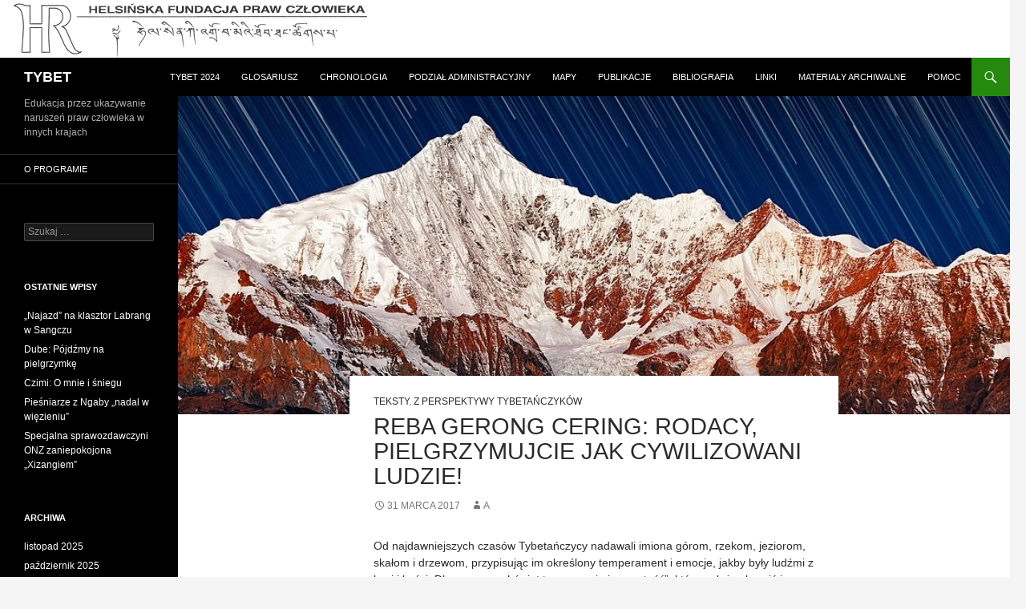

--- FILE ---
content_type: text/html; charset=UTF-8
request_url: https://tybet.hfhr.org.pl/?p=4280
body_size: 10856
content:
<!DOCTYPE html>
<!--[if IE 7]>
<html class="ie ie7" lang="pl-PL">
<![endif]-->
<!--[if IE 8]>
<html class="ie ie8" lang="pl-PL">
<![endif]-->
<!--[if !(IE 7) & !(IE 8)]><!-->
<html lang="pl-PL">
<!--<![endif]-->
<head>
	<meta charset="UTF-8">
	<meta name="viewport" content="width=device-width">
	<title>Reba Gerong Cering: Rodacy, pielgrzymujcie jak cywilizowani ludzie! | TYBET</title>
	<link rel="profile" href="https://gmpg.org/xfn/11">
	<link rel="pingback" href="https://tybet.hfhr.org.pl/xmlrpc.php">
	<!--[if lt IE 9]>
	<script src="https://tybet.hfhr.org.pl/wp-content/themes/tybet/js/html5.js"></script>
	<![endif]-->
	<link rel='dns-prefetch' href='//fonts.googleapis.com' />
<link rel='dns-prefetch' href='//s.w.org' />
<link rel="alternate" type="application/rss+xml" title="TYBET &raquo; Kanał z wpisami" href="https://tybet.hfhr.org.pl/?feed=rss2" />
		<script type="text/javascript">
			window._wpemojiSettings = {"baseUrl":"https:\/\/s.w.org\/images\/core\/emoji\/12.0.0-1\/72x72\/","ext":".png","svgUrl":"https:\/\/s.w.org\/images\/core\/emoji\/12.0.0-1\/svg\/","svgExt":".svg","source":{"concatemoji":"https:\/\/tybet.hfhr.org.pl\/wp-includes\/js\/wp-emoji-release.min.js?ver=5.2.23"}};
			!function(e,a,t){var n,r,o,i=a.createElement("canvas"),p=i.getContext&&i.getContext("2d");function s(e,t){var a=String.fromCharCode;p.clearRect(0,0,i.width,i.height),p.fillText(a.apply(this,e),0,0);e=i.toDataURL();return p.clearRect(0,0,i.width,i.height),p.fillText(a.apply(this,t),0,0),e===i.toDataURL()}function c(e){var t=a.createElement("script");t.src=e,t.defer=t.type="text/javascript",a.getElementsByTagName("head")[0].appendChild(t)}for(o=Array("flag","emoji"),t.supports={everything:!0,everythingExceptFlag:!0},r=0;r<o.length;r++)t.supports[o[r]]=function(e){if(!p||!p.fillText)return!1;switch(p.textBaseline="top",p.font="600 32px Arial",e){case"flag":return s([55356,56826,55356,56819],[55356,56826,8203,55356,56819])?!1:!s([55356,57332,56128,56423,56128,56418,56128,56421,56128,56430,56128,56423,56128,56447],[55356,57332,8203,56128,56423,8203,56128,56418,8203,56128,56421,8203,56128,56430,8203,56128,56423,8203,56128,56447]);case"emoji":return!s([55357,56424,55356,57342,8205,55358,56605,8205,55357,56424,55356,57340],[55357,56424,55356,57342,8203,55358,56605,8203,55357,56424,55356,57340])}return!1}(o[r]),t.supports.everything=t.supports.everything&&t.supports[o[r]],"flag"!==o[r]&&(t.supports.everythingExceptFlag=t.supports.everythingExceptFlag&&t.supports[o[r]]);t.supports.everythingExceptFlag=t.supports.everythingExceptFlag&&!t.supports.flag,t.DOMReady=!1,t.readyCallback=function(){t.DOMReady=!0},t.supports.everything||(n=function(){t.readyCallback()},a.addEventListener?(a.addEventListener("DOMContentLoaded",n,!1),e.addEventListener("load",n,!1)):(e.attachEvent("onload",n),a.attachEvent("onreadystatechange",function(){"complete"===a.readyState&&t.readyCallback()})),(n=t.source||{}).concatemoji?c(n.concatemoji):n.wpemoji&&n.twemoji&&(c(n.twemoji),c(n.wpemoji)))}(window,document,window._wpemojiSettings);
		</script>
		<style type="text/css">
img.wp-smiley,
img.emoji {
	display: inline !important;
	border: none !important;
	box-shadow: none !important;
	height: 1em !important;
	width: 1em !important;
	margin: 0 .07em !important;
	vertical-align: -0.1em !important;
	background: none !important;
	padding: 0 !important;
}
</style>
	<link rel='stylesheet' id='wp-block-library-css'  href='https://tybet.hfhr.org.pl/wp-includes/css/dist/block-library/style.min.css?ver=5.2.23' type='text/css' media='all' />
<link rel='stylesheet' id='twentyfourteen-lato-css'  href='//fonts.googleapis.com/css?family=Lato%3A300%2C400%2C700%2C900%2C300italic%2C400italic%2C700italic' type='text/css' media='all' />
<link rel='stylesheet' id='genericons-css'  href='https://tybet.hfhr.org.pl/wp-content/themes/tybet/genericons/genericons.css?ver=3.0.3' type='text/css' media='all' />
<link rel='stylesheet' id='twentyfourteen-style-css'  href='https://tybet.hfhr.org.pl/wp-content/themes/tybet/style.css?ver=5.2.23' type='text/css' media='all' />
<!--[if lt IE 9]>
<link rel='stylesheet' id='twentyfourteen-ie-css'  href='https://tybet.hfhr.org.pl/wp-content/themes/tybet/css/ie.css?ver=20131205' type='text/css' media='all' />
<![endif]-->
<script type='text/javascript' src='https://tybet.hfhr.org.pl/wp-includes/js/jquery/jquery.js?ver=1.12.4-wp'></script>
<script type='text/javascript' src='https://tybet.hfhr.org.pl/wp-includes/js/jquery/jquery-migrate.min.js?ver=1.4.1'></script>
<link rel='https://api.w.org/' href='https://tybet.hfhr.org.pl/index.php?rest_route=/' />
<link rel="EditURI" type="application/rsd+xml" title="RSD" href="https://tybet.hfhr.org.pl/xmlrpc.php?rsd" />
<link rel="wlwmanifest" type="application/wlwmanifest+xml" href="https://tybet.hfhr.org.pl/wp-includes/wlwmanifest.xml" /> 
<link rel='prev' title='Zapowiedź ograniczenia skali wyburzeń w Larung Garze' href='https://tybet.hfhr.org.pl/?p=4277' />
<link rel='next' title='Chiny nagradzają „patriotycznych duchownych” w Ngabie' href='https://tybet.hfhr.org.pl/?p=4286' />
<meta name="generator" content="WordPress 5.2.23" />
<link rel="canonical" href="https://tybet.hfhr.org.pl/?p=4280" />
<link rel='shortlink' href='https://tybet.hfhr.org.pl/?p=4280' />
<link rel="alternate" type="application/json+oembed" href="https://tybet.hfhr.org.pl/index.php?rest_route=%2Foembed%2F1.0%2Fembed&#038;url=https%3A%2F%2Ftybet.hfhr.org.pl%2F%3Fp%3D4280" />
<link rel="alternate" type="text/xml+oembed" href="https://tybet.hfhr.org.pl/index.php?rest_route=%2Foembed%2F1.0%2Fembed&#038;url=https%3A%2F%2Ftybet.hfhr.org.pl%2F%3Fp%3D4280&#038;format=xml" />
<link rel="icon" href="https://tybet.hfhr.org.pl/wp-content/uploads/2019/10/cropped-h-32x32.png" sizes="32x32" />
<link rel="icon" href="https://tybet.hfhr.org.pl/wp-content/uploads/2019/10/cropped-h-192x192.png" sizes="192x192" />
<link rel="apple-touch-icon-precomposed" href="https://tybet.hfhr.org.pl/wp-content/uploads/2019/10/cropped-h-180x180.png" />
<meta name="msapplication-TileImage" content="https://tybet.hfhr.org.pl/wp-content/uploads/2019/10/cropped-h-270x270.png" />
</head>

<body class="post-template-default single single-post postid-4280 single-format-standard header-image full-width singular">
<div id="page" class="hfeed site">
		<div id="site-header">
		<a href="https://tybet.hfhr.org.pl/" rel="home">
			<img src="https://tybet.hfhr.org.pl/wp-content/uploads/2015/04/HR1.jpg" width="1000" height="72" alt="">
		</a>
	</div>
	
	<header id="masthead" class="site-header" role="banner">
		<div class="header-main">
			<h1 class="site-title"><a href="https://tybet.hfhr.org.pl/" rel="home">TYBET</a></h1>

			<div class="search-toggle">
				<a href="#search-container" class="screen-reader-text">Szukaj</a>
			</div>

			<nav id="primary-navigation" class="site-navigation primary-navigation" role="navigation">
				<button class="menu-toggle">Menu główne</button>
				<a class="screen-reader-text skip-link" href="#content">Przeskocz do treści</a>
				<div class="menu-2-container"><ul id="menu-2" class="nav-menu"><li id="menu-item-584" class="menu-item menu-item-type-post_type menu-item-object-page menu-item-584"><a href="https://tybet.hfhr.org.pl/?page_id=579">Tybet 2024</a></li>
<li id="menu-item-181" class="menu-item menu-item-type-post_type menu-item-object-page menu-item-181"><a href="https://tybet.hfhr.org.pl/?page_id=179">Glosariusz</a></li>
<li id="menu-item-262" class="menu-item menu-item-type-post_type menu-item-object-page menu-item-262"><a href="https://tybet.hfhr.org.pl/?page_id=260">Chronologia</a></li>
<li id="menu-item-156" class="menu-item menu-item-type-post_type menu-item-object-page menu-item-156"><a href="https://tybet.hfhr.org.pl/?page_id=147">Podział administracyjny</a></li>
<li id="menu-item-256" class="menu-item menu-item-type-post_type menu-item-object-page menu-item-256"><a href="https://tybet.hfhr.org.pl/?page_id=251">Mapy</a></li>
<li id="menu-item-12179" class="menu-item menu-item-type-post_type menu-item-object-page menu-item-12179"><a href="https://tybet.hfhr.org.pl/?page_id=12177">Publikacje</a></li>
<li id="menu-item-186" class="menu-item menu-item-type-post_type menu-item-object-page menu-item-186"><a href="https://tybet.hfhr.org.pl/?page_id=184">Bibliografia</a></li>
<li id="menu-item-157" class="menu-item menu-item-type-post_type menu-item-object-page menu-item-157"><a href="https://tybet.hfhr.org.pl/?page_id=150">Linki</a></li>
<li id="menu-item-573" class="menu-item menu-item-type-post_type menu-item-object-page menu-item-573"><a href="https://tybet.hfhr.org.pl/?page_id=570">Materiały archiwalne</a></li>
<li id="menu-item-2177" class="menu-item menu-item-type-post_type menu-item-object-page menu-item-2177"><a href="https://tybet.hfhr.org.pl/?page_id=2169">Pomoc</a></li>
</ul></div>			</nav>
		</div>

		<div id="search-container" class="search-box-wrapper hide">
			<div class="search-box">
				<form role="search" method="get" class="search-form" action="https://tybet.hfhr.org.pl/">
				<label>
					<span class="screen-reader-text">Szukaj:</span>
					<input type="search" class="search-field" placeholder="Szukaj &hellip;" value="" name="s" />
				</label>
				<input type="submit" class="search-submit" value="Szukaj" />
			</form>			</div>
		</div>
	</header><!-- #masthead -->

	<div id="main" class="site-main">

	<div id="primary" class="content-area">
		<div id="content" class="site-content" role="main">
			
<article id="post-4280" class="post-4280 post type-post status-publish format-standard has-post-thumbnail hentry category-teksty category-z-perspektywy-tybetanczykow tag-buddyzm tag-obyczaj tag-srodowisko">
	
	<div class="post-thumbnail">
	<img width="1038" height="397" src="https://tybet.hfhr.org.pl/wp-content/uploads/2017/03/KalaKarpo-FotSunrider-1038x397.jpg" class="attachment-twentyfourteen-full-width size-twentyfourteen-full-width wp-post-image" alt="" />	</div>

	
	<header class="entry-header">
				<div class="entry-meta">
			<span class="cat-links"><a href="https://tybet.hfhr.org.pl/?cat=4" rel="category">Teksty</a>, <a href="https://tybet.hfhr.org.pl/?cat=7" rel="category">Z perspektywy Tybetańczyków</a></span>
		</div>
		<h1 class="entry-title">Reba Gerong Cering: Rodacy, pielgrzymujcie jak cywilizowani ludzie!</h1>
		<div class="entry-meta">
			<span class="entry-date"><a href="https://tybet.hfhr.org.pl/?p=4280" rel="bookmark"><time class="entry-date" datetime="2017-03-31T06:21:37+01:00">31 marca 2017</time></a></span> <span class="byline"><span class="author vcard"><a class="url fn n" href="https://tybet.hfhr.org.pl/?author=1" rel="author">A</a></span></span>		</div><!-- .entry-meta -->
	</header><!-- .entry-header -->

		<div class="entry-content">
		<p>Od najdawniejszych czasów Tybetańczycy nadawali imiona górom, rzekom, jeziorom, skałom i drzewom, przypisując im określony temperament i emocje, jakby były ludźmi z krwi i kości. Dla nas wszechświat to „naczynie i zawartość”, które należy chronić i traktować z szacunkiem. W tej wizji przypomina on jajo z dającą życie esencją i skorupą zapewniającą środowisko rozmaitym organizmom. Tak też trzeba widzieć relację między ludźmi (a właściwie wszystkimi istotami) i Ziemią.</p>
<p><span id="more-4280"></span></p>
<p>W roku owcy obchodzimy „urodziny” Khały Karpo, co skłoniło mnie – jak wielu rodaków, praktykujących bon albo buddyzm – do odbycia pielgrzymki. Szlak, który opasuje tę świętą górę, przecina między innymi autonomiczny okręg Deczen prowincji Yunnan oraz prefektury Njingtri i Czamdo w Tybetańskim Regionie Autonomicznym. Po drodze trzeba wspiąć się na przełęcze Natong (z której, jak chce tybetańska nazwa, „widać szczyt ośnieżonej góry”) i wysokość 4800 metrów oraz niższe o kilkaset metrów Doker („kamienne stopnie”) i Szo („cedry”). Pokonanie całej pętli zabiera co najmniej osiem dni.</p>
<p>Widoki zapierają dech w piersi; są majestatyczne, ale i czarująco subtelne. Czystość i świeżość krajobrazu zmywa z serca cały brud. Tyle że było tam jeszcze coś. Ślad po pielgrzymach, których głupota i barbarzyńskie nawyki zmieniły tę ostatnią enklawę w budzące przerażenie, wściekłość i grozę kolejne wysypisko toksycznych śmieci.</p>
<p>Kręty szlak biegnie wzdłuż rzek, górskich strumieni i grzbietów, przecina pastwiska, pola i wioski, wiekowe lasy i strome łąki. Wszędzie tam walają się i piętrzą plastikowe torby i butelki, słoiki, puszki, flaszki, miski i najróżniejsze odpadki. Oczywiście mieszkańcy tych okolic przygotowali pielgrzymom miejsca na zjedzenie posiłku czy rozbicie obozu. Otaczają je wały śmieci, nad którymi unoszą się przyprawiające o mdłości, czarne chmury much.</p>
<p>Przy szlaku zdarzają się siatki na śmieci, ale wyglądają tak, jakby nie opróżniano ich od lat. Kosze znikają pod górami odpadków. Zresztą uwzniośleni pątnicy najwyraźniej nie dbają o nie, siejąc resztki gdzie popadnie, jakby chcieli wykrzyczeć światu, że czystemu sercu nie jest straszny żaden doczesny brud.</p>
<p>W pogodne dni z przełęczy w Dzajulu widać odległy szczyt Khały Karpo. Pątnicy palą tam lampki i kadzidło – i zostawiają za sobą miliony plastikowych oraz metalowych misek pełnych ofiarnego masła, campy, słodyczy i owoców. Na wąskiej przełęczy wyrosła w ten sposób „góra czarek”, z której toczą się w dół straszne, śmierdzące i rdzewiejące lawiny.</p>
<p>Prócz misek piętrzą się tam jeszcze najróżniejsze przedmioty osobistego użytku – tak wysoko, że pochłaniają maszty flag modlitewnych. Według ludowego podania pozostawienie ich na górze pozwala oczyścić złe postępki i uczynnić dobrą karmę. Stąd ubrania oraz rozmaite drobiazgi pozawieszane na drzewach i skałach.</p>
<p>Smród zjełczałego masła i gnijących owoców miesza się z odorem zatęchłych ubrań. Bukietu dopełnia dym kopcących lampek i kadzidła. Potworny fetor lepi się do skóry i włosów, przyciągając miliony much i gzów. Jest to tak straszne, że budzi już nie obrzydzenie, a lęk.</p>
<p>Już słyszę krzyki, że wszystko to jest elementem naszej tradycji duchowej, która kształtowała się setki i tysiące lat. Weźcie, proszę, na wstrzymanie, jeszcze nie skończyłem. Pielgrzymi wiedzą, że będą szli wiele dni, więc każdy powinien mieć się na czym oprzeć. Znają również klimat i zalety bambusa. Niemal wszyscy wycinają więc po drodze odpowiednio długi kij, przy okazji metodycznie karczując lasy. Najwyraźniej nigdy nie słyszeli o ich znaczeniu ani o konieczności chronienia przyrody, bo z reguły nie poprzestają na ścięciu jednego bambusa, wybierając najzacniejszy. Po drodze widziałem ich setki, długich na dwa metry, grubych jak nadgarstek.</p>
<p>Pomyślcie tylko, ile musi rosnąć taki las. Ludzie powiadają, że zagajniki u podnóża góry przenika szczególne błogosławieństwo, więc robią też święte kije dla przyjaciół i krewnych. Wszystko dla dobrej karmy.</p>
<p>Jeszcze bardziej przerażająco wygląda stok w jednej z wiosek w Dzajulu, z którego pielgrzymi zabierają na pamiątkę kamienie. Wszystko pokrywa tam szary pył i skalne drzazgi, a góra wygląda tak, jakby ociosano ją kilofem.</p>
<p>Po drodze widzieliśmy też maszyny do kruszenia skał. Powiedziano nam, że przed kilku laty chiński przedsiębiorca wykoncypował sobie, że może zarobić na skalnych lawinach, rozdrabniając kamienie jeszcze bardziej i sprzedając jako żwir. Dogadał się z lokalnymi aparatczykami, kupił stare maszyny i uruchomił lukratywny interes, obsługując okoliczne firmy budowlane. A potem nagle wyparował, zapożyczywszy się u wszystkich na zakup nowoczesnego sprzętu.</p>
<p>I wtedy jakiś pielgrzym wpadł na pomysł wykorzystania zabytkowych kruszarek do produkowania świętych kamieni, zabieranych do domu dla najbliższych. „Nie stąd! Nie stąd! – krzyczał wieśniak, który opowiedział nam tę historię. – Kamienie zbiera się dalej!”, ale nikt nie zwracał na niego uwagi, pakując do plecaków garści błogosławionego żwiru.</p>
<p>I buddyzm indyjski, i rdzennie tybetański bon przywiązują wielką wagę do chronienia środowiska – tak w wymiarze duchowym, jak fizycznym. Wystarczy sięgnąć po „Przewodnik po ścieżce Bodhisattwy” czy „Rytuały zjednywania bóstw ziemi oraz oczyszczania uchybień”. Ten pierwszy, na przykład, zabrania „bez powodu ryć w ziemi, kreślić na niej znaków i rwać trawy”, każe bezzwłocznie przysypać plwocinę czy wyrzuconą wykałaczkę tudzież wstydzić się „oddawania moczu do wody”.</p>
<p>Jednym z największych tabu w kulturze tybetańskiej – zapobiegającym zanieczyszczaniu powietrza – jest palenie w piecu albo ognisku „brudów”, na przykład starych ubrań czy włosów. Z bonu wywodzi się z kolei tybetańska tradycja ofiarowywania kadzidła, którego rodzima nazwa oznacza „wyrugowanie” bądź „oczyszczenie”. Z całą pewnością wpływa ono na powietrze znacznie lepiej niż nowomodne „odświeżacze”. W dawnych czasach ludzie zakopywali na polach gliniane garnki ze złotem, srebrem, miedzią i innymi metalami, żeby utrzymać równowagę elementów w glebie. Do nawożenia używali tylko odchodów zwierząt i suchych liści, które nie zawierały żadnych szkodliwych chemikaliów, a więc nikogo nie truły. Każdy wiedział, że „podpalenie lasu i zatrucie źródła” to najcięższe zbrodnie. „Człowiek, koń i pies należą do tego samego rodzaju”, „woda jest czysta jak matka” – co może lepiej świadczyć o zrozumieniu wzajemnych powiązań i zależności ludzi, przyrody oraz wszystkich istot niż te stare porzekadła?</p>
<p>W wielu miejscach szczury i szarańcza uważane są za szkodniki. U nas pierwszym nadaje się imiona dziewcząt, w drugich widzi inkarnacje buddyjskich adeptów, a w kronikach próżno szukać wzmianek o ich „plagach”.</p>
<p>Kiedy ludzie szli do lasu, zawsze sypali okruchy dla ptaków i owadów. Nie polowano i nie łowiono ryb, a myśliwych i rzeźników uważano za bandytów. Nawet dziś mało kto chce się tym trudnić i z reguły robi to tylko wtedy, gdy ma nóż na gardle. Zbierając drewno na opał, nigdy nie ścinano młodych drzew niższych od człowieka. W oczach naszych przodków miało to w sobie coś z zabójstwa.</p>
<p>W moich rodzinnych stronach człowiek, który kicha albo czka, odruchowo zasłania twarz dłonią. Dziadkowie uczyli nas, że nie tylko przenosi się tak choroby, ale można śmiertelnie przerazić żyjące obok nas niewidoczne istoty. Kichnąwszy, natychmiast szepce się modlitwę do Trzech Klejnotów, żeby oczyścić zło i upewnić się, że ewentualnej krzywdzie stało się zadość.</p>
<p>Nasi przodkowie stworzyli i zostawili nam niesłychanie wyrafinowany system ochrony środowiska, ale to pieśń przeszłości. Wczorajszy deszcz, którym nie ugasi się dzisiejszego pragnienia. Rewolucja przemysłowa i nieprawdopodobny rozwój technologii zdezaktualizowały stare recepty i teorie podtrzymywania równowagi, które nie pomogą w obliczu współczesnych wyzwań. Jak, na przykład, radzić sobie z odpadami takimi jak elektronika, plastik czy włókna syntetyczne? Pilnie potrzebujemy nowego „Przewodnika” i „Rytuałów” oraz nowej wizji ochrony środowiska naturalnego.</p>
<p>Skoro większość Tybetańczyków niewzruszenie wierzy w nauki buddyzmu i bonu, odpowiedzialność za powołanie nowego ruchu ochrony przyrody muszą wziąć na siebie lamowie i wszystkie klasztory. Dla osób religijnych nie ma ważniejszego głosu. Jeśli się więc rozlegnie, będzie najskuteczniejszy, przynosząc ogromny pożytek wszystkim żyjącym istotom. Współczesny mędrzec, który faktycznie miłuje każdą istotę jak własną matkę, najlepiej przysłuży się ludzkości, zasiadając do spisania – i aktywnego propagowania – nowej wizji troski o środowisko.</p>
<p>Wszyscy duchowni powinni szukać nowoczesnego patentu na powiązanie nauk religijnych z troską o środowisko na wzór systemu stworzonego przez naszych przodków. Czas wyjść z wieży z kości słoniowej, wejść między ludzi i dobrze się przyjrzeć ojczyźnie, która tonie w śmieciach.</p>
<p>Nie chcę straszyć, niemniej ten opis dotyczy nie tylko Khały Karpo, <a href="http://www.hfhrpol.waw.pl/tybet/?p=1111" target="_blank" rel="noopener">Góry Kailaś</a>, jezior Manasarowar czy Lhamo Lhaco – ale i wszystkich rzek oraz każdej piędzi kraju systematycznie zatruwanego toksycznymi odpadami.</p>
<p>Rodacy, proszę, porzućcie zgubne nawyki i pielgrzymujcie jak cywilizowani ludzie! Wczytajcie się w nauki Szeraba Miło, który uczył, jak troszczyć się o środowisko i budować piękny dom dla wszystkiego, co żyje. Nie ma nic bardziej prawego. Zapewniam, nie znajdziecie pewniejszego źródła dobrej karmy.</p>
<p>&nbsp;</p>
<p>&nbsp;</p>
<p>2015 – 2016</p>
<p>&nbsp;</p>
<p>Autor jest popularnym pisarzem i <a href="http://www.hfhrpol.waw.pl/Tybet/raport.php?raport_id=2031" target="_blank" rel="noopener">poetą</a>.</p>
<p>&nbsp;</p>
<p><a href="http://www.hfhrpol.waw.pl/tybet/wp-content/uploads/2017/03/SmietniskoNaSzlakuPielgrzymek.jpg"><img class="alignnone size-medium wp-image-4281" src="http://www.hfhrpol.waw.pl/tybet/wp-content/uploads/2017/03/SmietniskoNaSzlakuPielgrzymek-300x192.jpg" alt="" width="300" height="192" srcset="https://tybet.hfhr.org.pl/wp-content/uploads/2017/03/SmietniskoNaSzlakuPielgrzymek-300x192.jpg 300w, https://tybet.hfhr.org.pl/wp-content/uploads/2017/03/SmietniskoNaSzlakuPielgrzymek.jpg 640w" sizes="(max-width: 300px) 100vw, 300px" /></a></p>
<p>&nbsp;</p>
<p>Za <a href="http://highpeakspureearth.com/2016/tibetans-i-ask-you-to-go-on-pilgrimage-in-a-civilised-manner-by-reba-gerong-tsering/" target="_blank" rel="noopener">High Peaks Pure Earth</a></p>
	</div><!-- .entry-content -->
	
	<footer class="entry-meta"><span class="tag-links"><a href="https://tybet.hfhr.org.pl/?tag=buddyzm" rel="tag">Buddyzm</a><a href="https://tybet.hfhr.org.pl/?tag=obyczaj" rel="tag">Obyczaj</a><a href="https://tybet.hfhr.org.pl/?tag=srodowisko" rel="tag">Środowisko</a></span></footer></article><!-- #post-## -->
	<nav class="navigation post-navigation" role="navigation">
		<h1 class="screen-reader-text">Zobacz wpisy</h1>
		<div class="nav-links">
			<a href="https://tybet.hfhr.org.pl/?p=4277" rel="prev"><span class="meta-nav">Poprzedni wpis</span>Zapowiedź ograniczenia skali wyburzeń w Larung Garze</a><a href="https://tybet.hfhr.org.pl/?p=4286" rel="next"><span class="meta-nav">Następny wpis</span>Chiny nagradzają „patriotycznych duchownych” w Ngabie</a>		</div><!-- .nav-links -->
	</nav><!-- .navigation -->
			</div><!-- #content -->
	</div><!-- #primary -->

<div id="secondary">
		<h2 class="site-description">Edukacja przez ukazywanie naruszeń  praw człowieka w innych krajach</h2>
	
		<nav role="navigation" class="navigation site-navigation secondary-navigation">
		<div class="menu-1-container"><ul id="menu-1" class="menu"><li id="menu-item-153" class="menu-item menu-item-type-post_type menu-item-object-page menu-item-home menu-item-153"><a href="https://tybet.hfhr.org.pl/?page_id=11">O programie</a></li>
</ul></div>	</nav>
	
		<div id="primary-sidebar" class="primary-sidebar widget-area" role="complementary">
		<aside id="search-2" class="widget widget_search"><form role="search" method="get" class="search-form" action="https://tybet.hfhr.org.pl/">
				<label>
					<span class="screen-reader-text">Szukaj:</span>
					<input type="search" class="search-field" placeholder="Szukaj &hellip;" value="" name="s" />
				</label>
				<input type="submit" class="search-submit" value="Szukaj" />
			</form></aside>		<aside id="recent-posts-2" class="widget widget_recent_entries">		<h1 class="widget-title">Ostatnie wpisy</h1>		<ul>
											<li>
					<a href="https://tybet.hfhr.org.pl/?p=16631">„Najazd” na klasztor Labrang w Sangczu</a>
									</li>
											<li>
					<a href="https://tybet.hfhr.org.pl/?p=16634">Dube: Pójdźmy na pielgrzymkę</a>
									</li>
											<li>
					<a href="https://tybet.hfhr.org.pl/?p=16622">Czimi: O mnie i śniegu</a>
									</li>
											<li>
					<a href="https://tybet.hfhr.org.pl/?p=16601">Pieśniarze z Ngaby „nadal w więzieniu”</a>
									</li>
											<li>
					<a href="https://tybet.hfhr.org.pl/?p=16598">Specjalna sprawozdawczyni ONZ zaniepokojona „Xizangiem”</a>
									</li>
					</ul>
		</aside><aside id="archives-2" class="widget widget_archive"><h1 class="widget-title">Archiwa</h1>		<ul>
				<li><a href='https://tybet.hfhr.org.pl/?m=202511'>listopad 2025</a></li>
	<li><a href='https://tybet.hfhr.org.pl/?m=202510'>październik 2025</a></li>
	<li><a href='https://tybet.hfhr.org.pl/?m=202509'>wrzesień 2025</a></li>
	<li><a href='https://tybet.hfhr.org.pl/?m=202508'>sierpień 2025</a></li>
	<li><a href='https://tybet.hfhr.org.pl/?m=202507'>lipiec 2025</a></li>
	<li><a href='https://tybet.hfhr.org.pl/?m=202506'>czerwiec 2025</a></li>
	<li><a href='https://tybet.hfhr.org.pl/?m=202505'>maj 2025</a></li>
	<li><a href='https://tybet.hfhr.org.pl/?m=202504'>kwiecień 2025</a></li>
	<li><a href='https://tybet.hfhr.org.pl/?m=202503'>marzec 2025</a></li>
	<li><a href='https://tybet.hfhr.org.pl/?m=202502'>luty 2025</a></li>
	<li><a href='https://tybet.hfhr.org.pl/?m=202501'>styczeń 2025</a></li>
	<li><a href='https://tybet.hfhr.org.pl/?m=202412'>grudzień 2024</a></li>
	<li><a href='https://tybet.hfhr.org.pl/?m=202411'>listopad 2024</a></li>
	<li><a href='https://tybet.hfhr.org.pl/?m=202410'>październik 2024</a></li>
	<li><a href='https://tybet.hfhr.org.pl/?m=202409'>wrzesień 2024</a></li>
	<li><a href='https://tybet.hfhr.org.pl/?m=202408'>sierpień 2024</a></li>
	<li><a href='https://tybet.hfhr.org.pl/?m=202407'>lipiec 2024</a></li>
	<li><a href='https://tybet.hfhr.org.pl/?m=202406'>czerwiec 2024</a></li>
	<li><a href='https://tybet.hfhr.org.pl/?m=202405'>maj 2024</a></li>
	<li><a href='https://tybet.hfhr.org.pl/?m=202404'>kwiecień 2024</a></li>
	<li><a href='https://tybet.hfhr.org.pl/?m=202403'>marzec 2024</a></li>
	<li><a href='https://tybet.hfhr.org.pl/?m=202402'>luty 2024</a></li>
	<li><a href='https://tybet.hfhr.org.pl/?m=202401'>styczeń 2024</a></li>
	<li><a href='https://tybet.hfhr.org.pl/?m=202312'>grudzień 2023</a></li>
	<li><a href='https://tybet.hfhr.org.pl/?m=202311'>listopad 2023</a></li>
	<li><a href='https://tybet.hfhr.org.pl/?m=202310'>październik 2023</a></li>
	<li><a href='https://tybet.hfhr.org.pl/?m=202309'>wrzesień 2023</a></li>
	<li><a href='https://tybet.hfhr.org.pl/?m=202308'>sierpień 2023</a></li>
	<li><a href='https://tybet.hfhr.org.pl/?m=202307'>lipiec 2023</a></li>
	<li><a href='https://tybet.hfhr.org.pl/?m=202306'>czerwiec 2023</a></li>
	<li><a href='https://tybet.hfhr.org.pl/?m=202305'>maj 2023</a></li>
	<li><a href='https://tybet.hfhr.org.pl/?m=202304'>kwiecień 2023</a></li>
	<li><a href='https://tybet.hfhr.org.pl/?m=202303'>marzec 2023</a></li>
	<li><a href='https://tybet.hfhr.org.pl/?m=202302'>luty 2023</a></li>
	<li><a href='https://tybet.hfhr.org.pl/?m=202301'>styczeń 2023</a></li>
	<li><a href='https://tybet.hfhr.org.pl/?m=202212'>grudzień 2022</a></li>
	<li><a href='https://tybet.hfhr.org.pl/?m=202211'>listopad 2022</a></li>
	<li><a href='https://tybet.hfhr.org.pl/?m=202210'>październik 2022</a></li>
	<li><a href='https://tybet.hfhr.org.pl/?m=202209'>wrzesień 2022</a></li>
	<li><a href='https://tybet.hfhr.org.pl/?m=202208'>sierpień 2022</a></li>
	<li><a href='https://tybet.hfhr.org.pl/?m=202207'>lipiec 2022</a></li>
	<li><a href='https://tybet.hfhr.org.pl/?m=202206'>czerwiec 2022</a></li>
	<li><a href='https://tybet.hfhr.org.pl/?m=202205'>maj 2022</a></li>
	<li><a href='https://tybet.hfhr.org.pl/?m=202204'>kwiecień 2022</a></li>
	<li><a href='https://tybet.hfhr.org.pl/?m=202203'>marzec 2022</a></li>
	<li><a href='https://tybet.hfhr.org.pl/?m=202202'>luty 2022</a></li>
	<li><a href='https://tybet.hfhr.org.pl/?m=202201'>styczeń 2022</a></li>
	<li><a href='https://tybet.hfhr.org.pl/?m=202112'>grudzień 2021</a></li>
	<li><a href='https://tybet.hfhr.org.pl/?m=202111'>listopad 2021</a></li>
	<li><a href='https://tybet.hfhr.org.pl/?m=202110'>październik 2021</a></li>
	<li><a href='https://tybet.hfhr.org.pl/?m=202109'>wrzesień 2021</a></li>
	<li><a href='https://tybet.hfhr.org.pl/?m=202108'>sierpień 2021</a></li>
	<li><a href='https://tybet.hfhr.org.pl/?m=202107'>lipiec 2021</a></li>
	<li><a href='https://tybet.hfhr.org.pl/?m=202106'>czerwiec 2021</a></li>
	<li><a href='https://tybet.hfhr.org.pl/?m=202105'>maj 2021</a></li>
	<li><a href='https://tybet.hfhr.org.pl/?m=202104'>kwiecień 2021</a></li>
	<li><a href='https://tybet.hfhr.org.pl/?m=202103'>marzec 2021</a></li>
	<li><a href='https://tybet.hfhr.org.pl/?m=202102'>luty 2021</a></li>
	<li><a href='https://tybet.hfhr.org.pl/?m=202101'>styczeń 2021</a></li>
	<li><a href='https://tybet.hfhr.org.pl/?m=202012'>grudzień 2020</a></li>
	<li><a href='https://tybet.hfhr.org.pl/?m=202011'>listopad 2020</a></li>
	<li><a href='https://tybet.hfhr.org.pl/?m=202010'>październik 2020</a></li>
	<li><a href='https://tybet.hfhr.org.pl/?m=202009'>wrzesień 2020</a></li>
	<li><a href='https://tybet.hfhr.org.pl/?m=202008'>sierpień 2020</a></li>
	<li><a href='https://tybet.hfhr.org.pl/?m=202007'>lipiec 2020</a></li>
	<li><a href='https://tybet.hfhr.org.pl/?m=202006'>czerwiec 2020</a></li>
	<li><a href='https://tybet.hfhr.org.pl/?m=202005'>maj 2020</a></li>
	<li><a href='https://tybet.hfhr.org.pl/?m=202004'>kwiecień 2020</a></li>
	<li><a href='https://tybet.hfhr.org.pl/?m=202003'>marzec 2020</a></li>
	<li><a href='https://tybet.hfhr.org.pl/?m=202002'>luty 2020</a></li>
	<li><a href='https://tybet.hfhr.org.pl/?m=202001'>styczeń 2020</a></li>
	<li><a href='https://tybet.hfhr.org.pl/?m=201912'>grudzień 2019</a></li>
	<li><a href='https://tybet.hfhr.org.pl/?m=201911'>listopad 2019</a></li>
	<li><a href='https://tybet.hfhr.org.pl/?m=201910'>październik 2019</a></li>
	<li><a href='https://tybet.hfhr.org.pl/?m=201909'>wrzesień 2019</a></li>
	<li><a href='https://tybet.hfhr.org.pl/?m=201908'>sierpień 2019</a></li>
	<li><a href='https://tybet.hfhr.org.pl/?m=201907'>lipiec 2019</a></li>
	<li><a href='https://tybet.hfhr.org.pl/?m=201906'>czerwiec 2019</a></li>
	<li><a href='https://tybet.hfhr.org.pl/?m=201905'>maj 2019</a></li>
	<li><a href='https://tybet.hfhr.org.pl/?m=201904'>kwiecień 2019</a></li>
	<li><a href='https://tybet.hfhr.org.pl/?m=201903'>marzec 2019</a></li>
	<li><a href='https://tybet.hfhr.org.pl/?m=201902'>luty 2019</a></li>
	<li><a href='https://tybet.hfhr.org.pl/?m=201901'>styczeń 2019</a></li>
	<li><a href='https://tybet.hfhr.org.pl/?m=201812'>grudzień 2018</a></li>
	<li><a href='https://tybet.hfhr.org.pl/?m=201811'>listopad 2018</a></li>
	<li><a href='https://tybet.hfhr.org.pl/?m=201810'>październik 2018</a></li>
	<li><a href='https://tybet.hfhr.org.pl/?m=201809'>wrzesień 2018</a></li>
	<li><a href='https://tybet.hfhr.org.pl/?m=201808'>sierpień 2018</a></li>
	<li><a href='https://tybet.hfhr.org.pl/?m=201807'>lipiec 2018</a></li>
	<li><a href='https://tybet.hfhr.org.pl/?m=201806'>czerwiec 2018</a></li>
	<li><a href='https://tybet.hfhr.org.pl/?m=201805'>maj 2018</a></li>
	<li><a href='https://tybet.hfhr.org.pl/?m=201804'>kwiecień 2018</a></li>
	<li><a href='https://tybet.hfhr.org.pl/?m=201803'>marzec 2018</a></li>
	<li><a href='https://tybet.hfhr.org.pl/?m=201802'>luty 2018</a></li>
	<li><a href='https://tybet.hfhr.org.pl/?m=201801'>styczeń 2018</a></li>
	<li><a href='https://tybet.hfhr.org.pl/?m=201712'>grudzień 2017</a></li>
	<li><a href='https://tybet.hfhr.org.pl/?m=201711'>listopad 2017</a></li>
	<li><a href='https://tybet.hfhr.org.pl/?m=201710'>październik 2017</a></li>
	<li><a href='https://tybet.hfhr.org.pl/?m=201709'>wrzesień 2017</a></li>
	<li><a href='https://tybet.hfhr.org.pl/?m=201708'>sierpień 2017</a></li>
	<li><a href='https://tybet.hfhr.org.pl/?m=201707'>lipiec 2017</a></li>
	<li><a href='https://tybet.hfhr.org.pl/?m=201706'>czerwiec 2017</a></li>
	<li><a href='https://tybet.hfhr.org.pl/?m=201705'>maj 2017</a></li>
	<li><a href='https://tybet.hfhr.org.pl/?m=201704'>kwiecień 2017</a></li>
	<li><a href='https://tybet.hfhr.org.pl/?m=201703'>marzec 2017</a></li>
	<li><a href='https://tybet.hfhr.org.pl/?m=201702'>luty 2017</a></li>
	<li><a href='https://tybet.hfhr.org.pl/?m=201701'>styczeń 2017</a></li>
	<li><a href='https://tybet.hfhr.org.pl/?m=201612'>grudzień 2016</a></li>
	<li><a href='https://tybet.hfhr.org.pl/?m=201611'>listopad 2016</a></li>
	<li><a href='https://tybet.hfhr.org.pl/?m=201610'>październik 2016</a></li>
	<li><a href='https://tybet.hfhr.org.pl/?m=201609'>wrzesień 2016</a></li>
	<li><a href='https://tybet.hfhr.org.pl/?m=201608'>sierpień 2016</a></li>
	<li><a href='https://tybet.hfhr.org.pl/?m=201607'>lipiec 2016</a></li>
	<li><a href='https://tybet.hfhr.org.pl/?m=201606'>czerwiec 2016</a></li>
	<li><a href='https://tybet.hfhr.org.pl/?m=201605'>maj 2016</a></li>
	<li><a href='https://tybet.hfhr.org.pl/?m=201604'>kwiecień 2016</a></li>
	<li><a href='https://tybet.hfhr.org.pl/?m=201603'>marzec 2016</a></li>
	<li><a href='https://tybet.hfhr.org.pl/?m=201602'>luty 2016</a></li>
	<li><a href='https://tybet.hfhr.org.pl/?m=201601'>styczeń 2016</a></li>
	<li><a href='https://tybet.hfhr.org.pl/?m=201512'>grudzień 2015</a></li>
	<li><a href='https://tybet.hfhr.org.pl/?m=201511'>listopad 2015</a></li>
	<li><a href='https://tybet.hfhr.org.pl/?m=201510'>październik 2015</a></li>
	<li><a href='https://tybet.hfhr.org.pl/?m=201509'>wrzesień 2015</a></li>
	<li><a href='https://tybet.hfhr.org.pl/?m=201508'>sierpień 2015</a></li>
	<li><a href='https://tybet.hfhr.org.pl/?m=201507'>lipiec 2015</a></li>
	<li><a href='https://tybet.hfhr.org.pl/?m=201506'>czerwiec 2015</a></li>
	<li><a href='https://tybet.hfhr.org.pl/?m=201505'>maj 2015</a></li>
	<li><a href='https://tybet.hfhr.org.pl/?m=201504'>kwiecień 2015</a></li>
	<li><a href='https://tybet.hfhr.org.pl/?m=201503'>marzec 2015</a></li>
	<li><a href='https://tybet.hfhr.org.pl/?m=201502'>luty 2015</a></li>
	<li><a href='https://tybet.hfhr.org.pl/?m=201501'>styczeń 2015</a></li>
	<li><a href='https://tybet.hfhr.org.pl/?m=201412'>grudzień 2014</a></li>
	<li><a href='https://tybet.hfhr.org.pl/?m=201411'>listopad 2014</a></li>
		</ul>
			</aside><aside id="categories-2" class="widget widget_categories"><h1 class="widget-title">Kategorie</h1>		<ul>
				<li class="cat-item cat-item-2"><a href="https://tybet.hfhr.org.pl/?cat=2">Aktualności</a>
</li>
	<li class="cat-item cat-item-18"><a href="https://tybet.hfhr.org.pl/?cat=18">CAT</a>
</li>
	<li class="cat-item cat-item-17"><a href="https://tybet.hfhr.org.pl/?cat=17">HFPC</a>
</li>
	<li class="cat-item cat-item-11"><a href="https://tybet.hfhr.org.pl/?cat=11">Polska</a>
</li>
	<li class="cat-item cat-item-3"><a href="https://tybet.hfhr.org.pl/?cat=3">Raporty</a>
</li>
	<li class="cat-item cat-item-1"><a href="https://tybet.hfhr.org.pl/?cat=1">Strona</a>
</li>
	<li class="cat-item cat-item-4"><a href="https://tybet.hfhr.org.pl/?cat=4">Teksty</a>
</li>
	<li class="cat-item cat-item-15"><a href="https://tybet.hfhr.org.pl/?cat=15">TIN</a>
</li>
	<li class="cat-item cat-item-8"><a href="https://tybet.hfhr.org.pl/?cat=8">Z perspektywy Chińczyków</a>
</li>
	<li class="cat-item cat-item-10"><a href="https://tybet.hfhr.org.pl/?cat=10">Z perspektywy świata</a>
</li>
	<li class="cat-item cat-item-7"><a href="https://tybet.hfhr.org.pl/?cat=7">Z perspektywy Tybetańczyków</a>
</li>
		</ul>
			</aside><aside id="text-3" class="widget widget_text"><h1 class="widget-title">Stara strona</h1>			<div class="textwidget"><a href="/tybet_old">Link do starej strony</a></div>
		</aside>	</div><!-- #primary-sidebar -->
	</div><!-- #secondary -->

		</div><!-- #main -->

		<footer id="colophon" class="site-footer" role="contentinfo">

			
			<div class="site-info">
								<a href="http://wordpress.org/">Dumnie wspierane przez WordPressa</a>
			</div><!-- .site-info -->
		</footer><!-- #colophon -->
	</div><!-- #page -->

	<script type='text/javascript' src='https://tybet.hfhr.org.pl/wp-content/themes/tybet/js/functions.js?ver=20140616'></script>
<script type='text/javascript' src='https://tybet.hfhr.org.pl/wp-includes/js/wp-embed.min.js?ver=5.2.23'></script>
<script defer src="https://static.cloudflareinsights.com/beacon.min.js/vcd15cbe7772f49c399c6a5babf22c1241717689176015" integrity="sha512-ZpsOmlRQV6y907TI0dKBHq9Md29nnaEIPlkf84rnaERnq6zvWvPUqr2ft8M1aS28oN72PdrCzSjY4U6VaAw1EQ==" data-cf-beacon='{"version":"2024.11.0","token":"c30e6e0b55b84366b84baa5e181e91db","r":1,"server_timing":{"name":{"cfCacheStatus":true,"cfEdge":true,"cfExtPri":true,"cfL4":true,"cfOrigin":true,"cfSpeedBrain":true},"location_startswith":null}}' crossorigin="anonymous"></script>
</body>
</html>